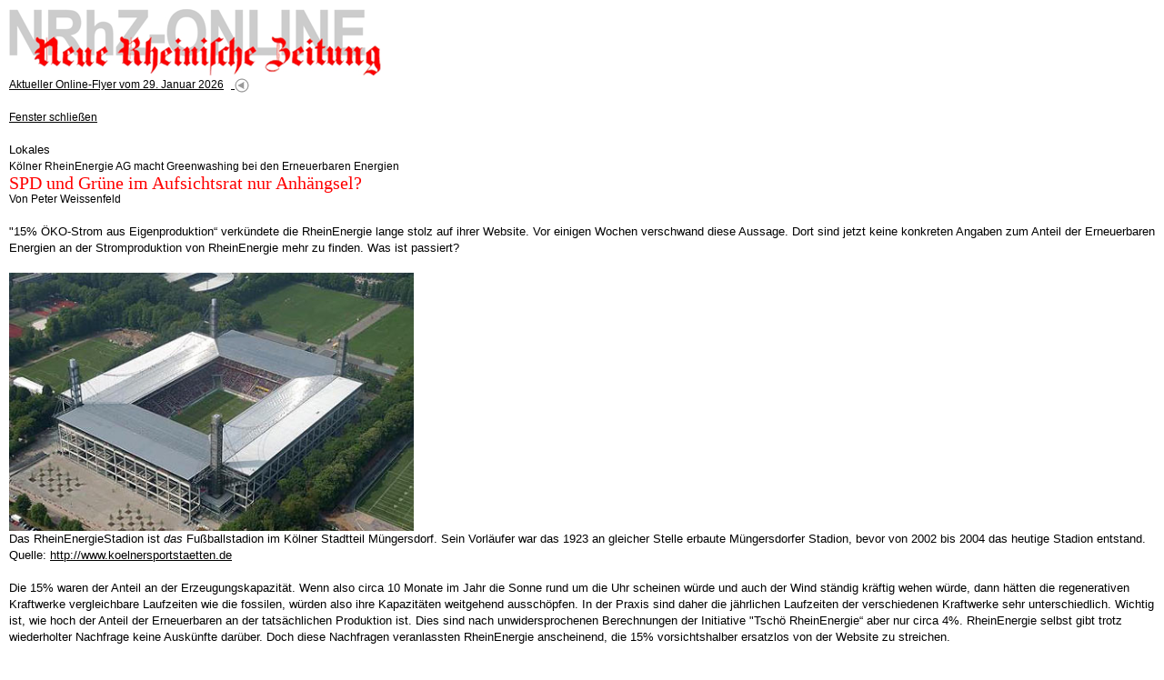

--- FILE ---
content_type: text/html
request_url: http://www.nrhz.de/flyer/beitrag.php?id=19174&css=print
body_size: 6271
content:
<!DOCTYPE html PUBLIC "-//W3C//DTD XHTML 1.0 Transitional//EN"
"http://www.w3.org/TR/xhtml1/DTD/xhtml1-transitional.dtd">
<html xmlns="http://www.w3.org/1999/xhtml" xml:lang="de">
<head>
<meta http-equiv="X-UA-Compatible" content="IE=edge" />
<meta http-equiv="Content-Type" content="text/html; charset=windows-1252" />
<title>SPD und Grüne im Aufsichtsrat nur Anhängsel? - Kölner RheinEnergie AG macht Greenwashing bei den Erneuerbaren Energien - NRhZ-Online - Neue Rheinische Zeitung - info@nrhz.de - Tel.: +49 (0)221 22 20 246 - Fax.: +49 (0)221 22 20 247 - ein Projekt gegen den schleichenden Verlust der Meinungs- und Informationsfreiheit - Köln, Kölner, Leverkusen, Bonn, Kölner Dom, Kölner Polizei, Rat der Stadt Köln, Kölner Stadtanzeiger, Flughafen KölnBonn, Messe, Messe Köln, Polizei Köln, Rheinland, Bundeswehr Köln, heiliger Vater Köln, Vatikan Köln, Jürgen Rüttgers Köln, Radio Köln, Express Köln, Staatsanwaltschaft Köln, Kapischke Köln, Klüngel Köln, Schramma Köln, Fritz Schramma, Fritz Schramma Köln, Stadt Köln, Kölnarena, Oppenheim, Oppenheim Köln, Privatbank, Privatbank Köln, Sal. Oppenheim, Sal. Oppenheim Köln, WDR Köln, Oppenheim-Esch, Oppenheim-Esch Köln, Oppenheim-Esch-Holding, Oppenheim-Esch-Holding Köln, KölnMesse, KölnMesse Köln, KVB Köln, Ermittlungen, Kommune Köln, Dom Köln, Erzbistum Köln, Kardinal Meisner Köln</title>
<meta name="google-site-verification" content="LVFbo-qdU-cjWf3J5r61y0O0-l5UK5kiTatKbGKEVwk" />
<!-- <meta name="description" content="SPD und Grüne im Aufsichtsrat nur Anhängsel? - Kölner RheinEnergie AG macht Greenwashing bei den Erneuerbaren Energien - NRhZ-Online - Neue Rheinische Zeitung - info@nrhz.de - Tel.: +49 (0)221 22 20 246 - Fax.: +49 (0)221 22 20 247 - Köln, Kölner, Leverkusen, Bonn, Kölner Dom, Kölner Polizei, Rat der Stadt Köln, Kölner Stadtanzeiger, Flughafen KölnBonn, Messe, Messe Köln, Polizei Köln, Rheinland, Bundeswehr Köln, heiliger Vater Köln, Vatikan Köln, Jürgen Rüttgers Köln, Radio Köln, Express Köln, Staatsanwaltschaft Köln, Kapischke Köln, Klüngel Köln, Schramma Köln, Fritz Schramma, Fritz Schramma Köln, Stadt Köln, Kölnarena, Oppenheim, Oppenheim Köln, Privatbank, Privatbank Köln, Sal. Oppenheim, Sal. Oppenheim Köln, WDR Köln, Oppenheim-Esch, Oppenheim-Esch Köln, Oppenheim-Esch-Holding, Oppenheim-Esch-Holding Köln, KölnMesse, KölnMesse Köln, KVB Köln, Ermittlungen, Kommune Köln, Dom Köln, Erzbistum Köln, Kardinal Meisner Köln" /> -->
<meta name="description" content="www.nrhz.de - Unabhängig, engagiert und kritisch. NRhZ-Online - Neue Rheinische Zeitung" />
<meta name="title" content="SPD und Grüne im Aufsichtsrat nur Anhängsel? - Kölner RheinEnergie AG macht Greenwashing bei den Erneuerbaren Energien - NRhZ-Online - Neue Rheinische Zeitung - info@nrhz.de - Tel.: +49 (0)221 22 20 246 - Fax.: +49 (0)221 22 20 247 - ein Projekt gegen den schleichenden Verlust der Meinungs- und Informationsfreiheit - Köln, Kölner, Leverkusen, Bonn, Kölner Dom, Kölner Polizei, Rat der Stadt Köln, Kölner Stadtanzeiger, Flughafen KölnBonn, Messe, Messe Köln, Polizei Köln, Rheinland, Bundeswehr Köln, heiliger Vater Köln, Vatikan Köln, Jürgen Rüttgers Köln, Radio Köln, Express Köln, Staatsanwaltschaft Köln, Kapischke Köln, Klüngel Köln, Schramma Köln, Fritz Schramma, Fritz Schramma Köln, Stadt Köln, Kölnarena, Oppenheim, Oppenheim Köln, Privatbank, Privatbank Köln, Sal. Oppenheim, Sal. Oppenheim Köln, WDR Köln, Oppenheim-Esch, Oppenheim-Esch Köln, Oppenheim-Esch-Holding, Oppenheim-Esch-Holding Köln, KölnMesse, KölnMesse Köln, KVB Köln, Ermittlungen, Kommune Köln, Dom Köln, Erzbistum Köln, Kardinal Meisner Köln" />
<meta name="keywords" content="SPD und Grüne im Aufsichtsrat nur Anhängsel? - Kölner RheinEnergie AG macht Greenwashing bei den Erneuerbaren Energien - Köln, Kölner, Leverkusen, Bonn, Kölner Dom, Kölner Polizei, Rat der Stadt Köln, Kölner Stadtanzeiger, Flughafen KölnBonn, Messe, Messe Köln, Polizei Köln, Rheinland, Bundeswehr Köln, heiliger Vater Köln, Vatikan Köln, Jürgen Rüttgers Köln, Radio Köln, Express Köln, Staatsanwaltschaft Köln, Kapischke Köln, Klüngel Köln, Schramma Köln, Fritz Schramma, Fritz Schramma Köln, Stadt Köln, Kölnarena, Oppenheim, Oppenheim Köln, Privatbank, Privatbank Köln, Sal. Oppenheim, Sal. Oppenheim Köln, WDR Köln, Oppenheim-Esch, Oppenheim-Esch Köln, Oppenheim-Esch-Holding, Oppenheim-Esch-Holding Köln, KölnMesse, KölnMesse Köln, KVB Köln, Ermittlungen, Kommune Köln, Dom Köln, Erzbistum Köln, Kardinal Meisner Köln" />
<meta name="copyright" content="NRhZ-Online - Neue Rheinische Zeitung" />
<meta name="date" content="2026-01-29" />
<meta name="author" content="info@nrhz.de" />
<meta name="robots" content="INDEX,FOLLOW" />
<meta name="revisit-after" content="3 Days" />
<link rel="stylesheet" type="text/css" media="screen" href="css/style_film.css" />
<link rel="stylesheet" type="text/css" media="print" href="css/style_print.css" />
<link rel="stylesheet" type="text/css" media="screen" href="css/style_print.css" /><!--[if lt IE 7]>
 <link rel="stylesheet" type="text/css" href="css/ie.css"  />
<![endif]-->
<script type="text/javascript" src="js/script.js"></script>
<script type="text/javascript" src="bubbletooltips/BubbleTooltips.js"></script>
<script type="text/javascript" src="js/cartoon1.js"></script>
<script type="text/javascript" src="js/cartoon2.js"></script>
<script type="text/javascript" src="js/modernizr.custom.97843.js"></script>

<script type="text/javascript">
window.onload=function(){enableTooltips()};
</script>
</head>
<body>


<!-- 18 metzger popup - start -->
<div onclick='event.cancelBubble = true;' class="popup" id="CartoonPopup"><a href="#" onclick="hideCurrentPopup(); return false;">
<img width="500" height="714" alt="" src="/flyer/media/16482/Bild-der-Woche.jpg" /></a><br />&nbsp;&nbsp;&nbsp;<!--<a href="http://www.18metzger.de/" target="_blank" class="text_small">18metzger</a>--></div>
<!-- 18 metzger popup - end -->
<a name="oben" id="oben"></a>

<!-- main_container - contains everything - start -->
<div id="main_container">

	<!-- top row - start -->
	<!-- ************* -->
	<div id="top_row_container_tr">
			<!-- nrhz_logo - top row - start -->
			<div style="height:74px;" id="nrhz_logo_tr">      
				<a href="http://www.nrhz.de/"><img src="media/statisch/logo_nrhz.gif" width="410" height="73" class="image" alt="NRhZ-Online - Neue Rheinische Zeitung - Logo"/></a>
			</div> 	
			<!-- nrhz_logo - top row - end -->

			<!-- banner_468x60 - top row - start -->
			 
			<div id="banner_468x60_tr">
					<a href="kontakt.php?service_menu=Abo" target="_blank">
              <img src="media/banner/banner_oben_01_nrhz.gif" alt="Werben auf NRhZ.de" width="468" height="60" class="image"/>
          </a>
                 
			</div>
 			<!-- banner_468x60 - top row - end -->

	</div>
	<!-- ************* -->
 	<!-- top row - end-->

	<!-- left column - start -->
	<!-- ************* -->
	<div id="left_column_container_lc">

			<!-- search - left column - start -->
			<div id="search_bar_lc"><span class="text_white_arial_big">SUCHE</span></div>
			<div id="search_container_lc">
				<form name="suchform" action="suche.php" method="post">
					<input type="text"  class="searchinput" size="17" name="Suche" value="" /><a href="javascript:searcher();" onmouseover="return statbar(1)" onmouseout="return statbar(0)" onfocus="if(this.blur()){this.blur();}"><img src="media/statisch/mag_glass.gif" width="30" height="25" class="image_visual_top" alt="Suchergebnis anzeigen!"/></a>				</form>
			</div>
			<!-- search - left column - end -->

			<!-- ressort_menue - left column - start -->
			<div id="ressort_menue_bar_lc"><span class="text_white_arial_big">RESSORTS</span></div>
			<div id="ressort_menue_container_lc">
			<a href="suche.php?ressort_id_menu=22&amp;ressort_menu=News" class="text_menue_ressort_normal_lc">News</a>
<a href="suche.php?ressort_id_menu=2&amp;ressort_menu=Lokales" class="text_menue_ressort_high_lc">Lokales</a>
<a href="suche.php?ressort_id_menu=14&amp;ressort_menu=Inland" class="text_menue_ressort_normal_lc">Inland</a>
<a href="suche.php?ressort_id_menu=16&amp;ressort_menu=Arbeit und Soziales" class="text_menue_ressort_normal_lc">Arbeit und Soziales</a>
<a href="suche.php?ressort_id_menu=19&amp;ressort_menu=Wirtschaft und Umwelt" class="text_menue_ressort_normal_lc">Wirtschaft und Umwelt</a>
<a href="suche.php?ressort_id_menu=3&amp;ressort_menu=Globales" class="text_menue_ressort_normal_lc">Globales</a>
<a href="suche.php?ressort_id_menu=18&amp;ressort_menu=Krieg und Frieden" class="text_menue_ressort_normal_lc">Krieg und Frieden</a>
<a href="suche.php?ressort_id_menu=24&amp;ressort_menu=Kommentar" class="text_menue_ressort_normal_lc">Kommentar</a>
<a href="suche.php?ressort_id_menu=5&amp;ressort_menu=Glossen" class="text_menue_ressort_normal_lc">Glossen</a>
<a href="suche.php?ressort_id_menu=4&amp;ressort_menu=Medien" class="text_menue_ressort_normal_lc">Medien</a>
<a href="suche.php?ressort_id_menu=1&amp;ressort_menu=Filmclips" class="text_menue_ressort_normal_lc">Filmclips</a>
<a href="suche.php?ressort_id_menu=11&amp;ressort_menu=Fotogalerien" class="text_menue_ressort_normal_lc">Fotogalerien</a>
<a href="suche.php?ressort_id_menu=7&amp;ressort_menu=Sport" class="text_menue_ressort_normal_lc">Sport</a>
<a href="suche.php?ressort_id_menu=6&amp;ressort_menu=Kultur und Wissen" class="text_menue_ressort_normal_lc">Kultur und Wissen</a>
<a href="suche.php?ressort_id_menu=23&amp;ressort_menu=Literatur" class="text_menue_ressort_normal_lc">Literatur</a>
			</div>
			<!-- ressort_menue - left column - end -->

			<!-- service_menue - left column - start -->
			<div id="service_menue_bar_lc"><span class="text_white_arial_big">SERVICE</span></div>
			<div id="service_menue_container_lc">
			<a href="beitrag.php?id=9998&amp;service_menu=Reaktionen" class="text_menue_normal_lc">LeserInnenbriefe</a>
<a href="beitrag.php?id=10003&amp;service_menu=Links" class="text_menue_normal_lc">Links</a>
<a href="beitrag.php?id=1520&amp;service_menu=Selbstverstaendnis" class="text_menue_normal_lc">Über uns</a>
<a href="kontakt.php?service_menu=Kontakt" class="text_menue_normal_lc">Kontakt</a>
<a href="beitrag.php?id=5000&amp;service_menu=Impressum" class="text_menue_normal_lc">Impressum/Datenschutz</a>
			</div>
			<!-- service_menue - left column - end -->


			<!-- extras - left column - start -->
			<!--
			<div id="extras_bar_lc">
				<span class="text_red_arial_big">NRhZ<br />F&ouml;rder-Abo</span>
			</div>
			<div id="extras_content_lc">
				<a href="kontakt.php?service_menu=Abo"><img src="media/nrhz_sticker.gif" alt="NRhZ Soli-Sticker" width="150" height="150" class="image"/></a><br /><br />
				<a href="kontakt.php?service_menu=Abo" class="text_red_arial_med">jetzt<br />zeichnen!!</a>
			</div>
			-->
			<!--extras - left column - end -->

			<!-- banner - left column - start -->
			<div id="banner_left_container_lc">
				<!-- <a href="http://jigsaw.w3.org/css-validator/check/referer" target="_blank"><img class="image" style="width:88px;height:31px" src="http://jigsaw.w3.org/css-validator/images/vcss" alt="Valid CSS!" /></a><br /><br />-->
				
				<br /><br /><br />
				<span class="text_small">ANZEIGEN</span><br /><br />

        
		        <a rel="nofollow" href="https://krasser.guru/veranstaltungen/frieden-ohne-nato/" target="_blank">
					<img src="media/banner/banner_links_konferenz_frieden_ohne_nato.jpg" alt="Konferenz Frieden ohne NATO" width="150"  class="image"/></a>
				<br /><br /><br />
				
				<a rel="nofollow" href="http://www.natoraus.de/#Material%20zum%20Runterladen" target="_blank">
					<img src="media/banner/banner_links_NATOraus_KRIEGaus.jpg" alt="NATO raus KRIEG aus" width="150"  class="image"/></a>
				<br /><br /><br />
				
				<a rel="nofollow" href="http://www.natoraus.de" target="_blank">
					<img src="media/banner/banner_links_nato_raus.jpg" alt="NATO raus - raus aus der NATO" width="150"  class="image"/></a>
				<br /><br /><br />
				
				<a rel="nofollow" href="http://www.das-krokodil.com" target="_blank">
					<img src="media/banner/banner_links_krokodil.jpg" alt="Das Krokodil" width="150"  class="image"/></a>
				<br /><br /><br />
 
                 <a rel="nofollow" href="https://impffolgenhilfe.de/" target="_blank">
					<img src="media/banner/banner_links_impffolgenhilfe.jpg" alt="Impffolgenhilfe" width="150"  class="image"/></a>
				<br /><br /><br />
				
				<a rel="nofollow" href="http://www.menschen-mit-mut.eu" target="_blank">
					<img src="media/banner/banner_links_menschen_mit_mut.jpg" alt="Menschen mit Mut" width="150"  class="image"/></a>
				<br /><br /><br />
				
				<a rel="nofollow" href="https://www.kuendigtramsteinairbase.de" target="_blank">
					<img src="media/banner/banner_links_kuendigtramsteinairbase.jpg" alt="KuendigtRamsteinAirBase" width="150"  class="image"/></a>
				<br /><br /><br />
 
				<a rel="nofollow" href="http://www.amazon.de/dp/B00N7EM6UI" target="_blank">
					<img src="media/banner/uri_avnery.jpg" alt="ahriman" width="150"  class="image"/></a>
				<br /><br /><br />
        
				<a rel="nofollow" href="http://www.ahriman.com/ketzerbriefe/ketzerbriefe.htm" target="_blank">
					<img src="media/banner/banner_links_ahriman_ketzerbriefe.jpg" alt="ahriman" width="150" height="110" class="image"/></a>
				<br /><br /><br />

				<a rel="nofollow" href="http://www.ossietzky.net" target="_blank">
					<img src="media/banner/banner_links_ossietzky.png" alt="ossietzky" width="150" height="79" class="image"/></a>
				<br /><br /><br />

				<a rel="nofollow" href="http://www.scharf-links.de" target="_blank">
					<img src="media/banner/banner_links_scharflinks.jpg" alt="scharf links" width="150" height="69" class="image"/></a>
				<br /><br /><br />

				<a rel="nofollow" href="http://www.amerika21.de/" target="_blank">
					<img src="media/banner/banner_links_amerika21.jpg" alt="amerika21" width="150" height="80" class="image"/></a>
				<br /><br /><br />

				<a rel="nofollow" href="http://www.linkezeitung.de/" target="_blank">
					<img src="media/banner/banner_links_linkezeitung.jpg" alt="linkezeitung" width="150" height="29" class="image"/></a>
				<br /><br /><br />

				
<!--				<a href="http://www.gesichter.mynetcologne.de" target="_blank">
					<img src="media/banner/banner_links_gesichterzeich.jpg" alt="gesichterzeichen" width="150" height="220" class="image"/></a>

				<br /><br /><br />
-->
<!--
				<a href="http://www.novo-magazin.de" target="_blank">
					<img src="media/banner/banner_links_novo.jpg" alt="SSM" width="150" height="202" class="image"/></a>
				<br /><br /><br />
-->
				<a rel="nofollow" href="http://www.ssm-koeln.org" target="_blank">
				<img src="media/banner/banner_links_02_ssm.gif" alt="SSM" width="150" height="199" class="image"/></a>
				<br /><br /><br />

				<br /><br />




			</div>
			<!--banner - left column - end -->

	</div>
	<!-- ************* -->
 	<!-- left column - end-->


	<!-- center column - start -->
	<!-- ************* -->
	<div id="center_column_container_cc">

			<!-- red bar - center column - start -->
			<div id="red_bar_cc"><span class="text_white_times_big">Unabhängige Nachrichten, Berichte &amp; Meinungen</span></div>
			<!-- red bar - center column - end -->

			<!--main_content - center column -  start -->
			<div id="main_content_top_cc">
				<a href="index.php" class="text_small">Aktueller Online-Flyer vom 29. Januar 2026</a>&nbsp;&nbsp;<a href="index.php">
					  <img src="media/statisch/zurueck.gif" alt="" width="16" height="16" class="image_visual"/></a><br /><br />
<a href="javascript:self.close()" class="text_small">Fenster schlie&szlig;en</a><br /><br /></div>


			<div id="main_content_cc">
			<span class="text_small_linespace">Lokales<br /></span>
<!-- overline -->
  <span class="text_small">Kölner RheinEnergie AG macht Greenwashing bei den Erneuerbaren Energien<br /></span>

            <!-- headline -->
           	<span class="text_red_times_big">SPD und Grüne im Aufsichtsrat nur Anhängsel?<br /></span>
           	<!-- author --><span class="text_small">Von Peter Weissenfeld</span><br />
           	<br />
           	<!-- rest-text -->
		   	&quot;15% &Ouml;KO-Strom aus Eigenproduktion&ldquo; verk&uuml;ndete die RheinEnergie lange stolz auf ihrer Website.&nbsp;Vor einigen Wochen verschwand diese Aussage. Dort sind jetzt keine konkreten Angaben zum Anteil der Erneuerbaren Energien an der Stromproduktion von RheinEnergie mehr zu finden. Was ist passiert?
<div><br />
<img width="445" height="284" src="/flyer/media/19174/rheinenergie_1.jpg" alt="" /></div>
<div>Das RheinEnergieStadion ist <em>das</em> Fu&szlig;ballstadion im K&ouml;lner Stadtteil M&uuml;ngersdorf. Sein Vorl&auml;ufer war das 1923 an gleicher Stelle erbaute M&uuml;ngersdorfer Stadion, bevor von 2002 bis 2004 das heutige Stadion entstand.</div>
<div>Quelle: <a href="http://www.koelnersportstaetten.de/">http://www.koelnersportstaetten.de</a></div>
<div>&nbsp;&nbsp;</div>
<div>Die 15% waren der Anteil an der Erzeugungskapazit&auml;t. Wenn also circa 10 Monate im Jahr die Sonne rund um die Uhr scheinen w&uuml;rde und auch der Wind st&auml;ndig kr&auml;ftig wehen w&uuml;rde, dann h&auml;tten die regenerativen Kraftwerke vergleichbare Laufzeiten wie die fossilen, w&uuml;rden also ihre Kapazit&auml;ten weitgehend aussch&ouml;pfen. In der Praxis sind daher die j&auml;hrlichen Laufzeiten der verschiedenen Kraftwerke sehr unterschiedlich. Wichtig ist, wie hoch der Anteil der Erneuerbaren an der tats&auml;chlichen Produktion ist. Dies sind nach unwidersprochenen Berechnungen der Initiative &quot;Tsch&ouml; RheinEnergie&ldquo; aber nur circa 4%. RheinEnergie selbst gibt trotz wiederholter Nachfrage keine Ausk&uuml;nfte dar&uuml;ber. Doch diese Nachfragen veranlassten RheinEnergie anscheinend, die 15% vorsichtshalber ersatzlos von der Website zu streichen.</div>
<div>&nbsp;</div>
<div>SPD und Gr&uuml;ne fordern auf Bundesebene 40% Erneuerbare Energien bis 2020. Die CDU-FDP-Regierung immerhin 35%. In ihrer Koalitionsvereinbarung in K&ouml;ln schrieben SPD und die Gr&uuml;nen: Bei den erneuerbaren Energien wollen wir das Ziel der Bundesregierung (30 Prozent der Stromerzeugung aus regenerativen Quellen bis 2020) deutlich &uuml;bertreffen. Hier werden wir uns daf&uuml;r einsetzen, dass vor allem die RheinEnergie ihre eingeleitete Neuausrichtung hin zur Stromerzeugung aus erneuerbaren Quellen beschleunigt vorantreibt.</div>
<div><br />
<img width="454" height="128" src="/flyer/media/19174/Rheinenergiestadion-panorama.jpg" alt="" /></div>
<div>Durch einen Sponsorenvertrag tr&auml;gt das Stadion in K&ouml;ln-M&uuml;ngersdorf seit dem Neubau den Namen des K&ouml;lner Energieversorgers RheinEnergie.</div>
<div>Quelle: wikipedia</div>
<div>&nbsp;</div>
<div>Praktisch hat sich aber dazu bis heute in K&ouml;ln leider nichts Sichtbares getan, au&szlig;er der Zur&uuml;cknahme der falschen 15%-Behauptung. Die Stadt K&ouml;ln h&auml;lt 80% der Anteile an RheinEnergie, die restlichen 20% geh&ouml;ren dem RWE. Damit ist der Rat der Stadt K&ouml;ln gefordert, der RheinEnergie klare Vorgaben zu machen, damit die ehrgeizigen Ziele von Bundes-SPD und -Gr&uuml;nen erreicht werden. Die rot-gr&uuml;ne Ratsmehrheit ist also am Zug! Ohne Druck von au&szlig;en wird nach allen bisherigen Erfahrungen allerdings nicht passieren, und ihre Vertreter im Aufsichtsrat bleiben nur Anh&auml;ngsel.</div>
<div>&nbsp;</div>
<div>Au&szlig;er dem Druck auf die politischen Parteien, besteht die M&ouml;glichkeit Druck auf RheinEnergie selbst auszu&uuml;ben. Die Abwanderung von Kunden zu einem echten &Ouml;KO-Stromanbieter (EWS, Greenpeace-Energy, Lichtblick, Naturstrom) entzieht RheinEnergie die wirtschaftliche Basis. Die Initiative &quot;Tsch&ouml; RheinEnergie&quot; ruft deshalb auf, zu den echten &Ouml;KO-Stromanbietern zu wechseln. Sobald RheinEnergie allerdings eine wirklich nachhaltige Gesch&auml;ftspolitik betreibt, bef&uuml;rworten wir, deren Strom zu beziehen, da lokale Energieversorger im Prinzip zu bevorzugen sind. (PK)</div>
<div>&nbsp;</div>
<div>(1) Mehr Informationen unter <a href="http://www.tschoe-rheinenergie.de/">www.tschoe-rheinenergie.de</a>, Screenshots und weitere Informationen finden sie unter: <a href="http://tschoe-rheinenergie.de/pdf/Erfolge.pdf">http://tschoe-rheinenergie.de/pdf/Erfolge.pdf</a></div>
<div>&nbsp;</div>
<div>&nbsp;</div>
<div><em>Peter Weissenfeld, 60, ist seit 5 Jahren bei Attac aktiv. Die Initiative Tsch&ouml; RheinEnergie wurde vor circa 2 Jahren als B&uuml;rgerinitiative gegr&uuml;ndet und hat sich zum Ziel gesetzt RheinEnergie gr&uuml;ner und sozialer zu machen. Unterst&uuml;tzt wird sie von Attac-K&ouml;ln, Robin Wood und der Lokalgruppe von FIAN.</em></div>
<div><em>Die B&uuml;rger Initiative Tschoe RheinEnergie ist die einzige Gruppe in der K&ouml;lner</em></div>
<div><em>Zivilgesellschaft, die sich voll auf die Politik der RheinEnergie AG konzentriert. Seit 2 Jahren bem&uuml;ht sie sich, die RheinEnergie auf eine 100% ErneuerbarenEnergie-Schiene zu bringen. Dazu recherchiert sie, was tats&auml;chlich los ist und f&uuml;hrt einen Dialog mit der lokalen Politik. Sie ermutigt die B&uuml;rger zu einem Stromwechsel, weg von der RheinEnergie hin zu echten unabh&auml;ngigen &Ouml;kostromproduzenten. Dies solange, bis RheinEnergie auch eine konsequent &ouml;kologische Politik macht.<br />
Inzwischen bekommen wir das Feedback, dass wir f&uuml;r RheinEnergie zunehmend eine Last werden. Wir hoffen, dass dies auch ein Ansto&szlig; f&uuml;r RheinEnergie ist, die Gesch&auml;ftspolitik zu &auml;ndern.</em></div>
<div>&nbsp;</div><br /><br />
		   	
           <span class="text_small_linespace">Online-Flyer Nr. 412&nbsp; vom 26.06.2013<br /></span><p class="text_small"><br /><br /><a href="index.php">Startseite</a>&nbsp;&nbsp;
			<a href="redaktion/index.php"><img src="media/statisch/zurueck.gif" alt="" width="16" height="16" class="image_visual"/></a>
			&nbsp;&nbsp;&nbsp;&nbsp;&nbsp;<a href="#oben"><img src="media/statisch/top.gif" alt="" width="16" height="16" class="image_visual"/></a>
           &nbsp;&nbsp;<a href="#oben">nach oben</a>
           </p>
           
			</div>
			<!--main_content - center column - end -->

			<!--footer - center column -  start -->
			<div id="footer_cc">
					<span class="text_small">
					&copy; 2026 <br />
					NRhZ-Online - Neue Rheinische Zeitung<br />
					bzw. gekennzeichnete AutorInnen / Institutionen<br /><br />
					</span>
			</div>
			<!--footer - center column -  start -->
	</div>
	<!-- ************* -->
 	<!-- center column - end-->


</div>
<!--main_container end -->

<!--google analytics -->

<script type="text/javascript">
var gaJsHost = (("https:" == document.location.protocol) ? "https://ssl." : "http://www.");
document.write(unescape("%3Cscript src='" + gaJsHost + "google-analytics.com/ga.js' type='text/javascript'%3E%3C/script%3E"));
</script>
<script type="text/javascript">
try {
var pageTracker = _gat._getTracker("UA-10127145-1");
pageTracker._trackPageview();
} catch(err) {}</script>

</body>

</html>

